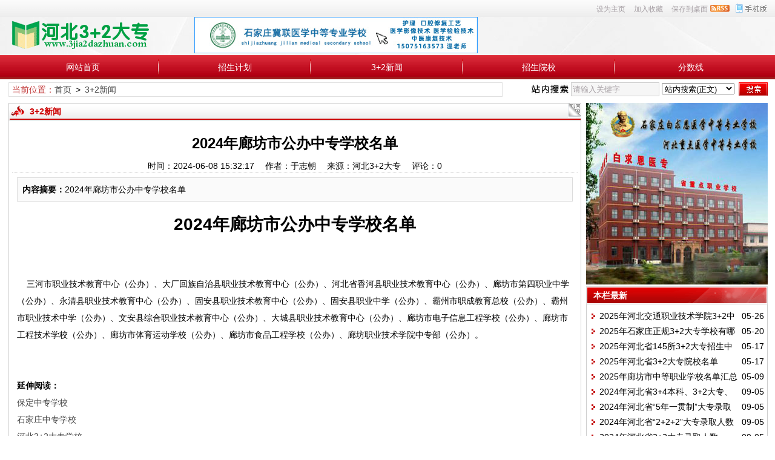

--- FILE ---
content_type: text/html
request_url: http://www.3jia2dazhuan.com/news/2900.html
body_size: 8468
content:
<!DOCTYPE html>
<html class="site_show">
<head>
	<meta http-equiv="Content-Type" content="text/html; charset=utf-8" />
	<meta http-equiv="X-UA-Compatible" content="IE=Edge,chrome=1" />
	<title>2024年廊坊市公办中专学校名单_3+2新闻_河北3+2大专</title>
	<meta name="keywords" content="廊坊市公办中专学校名单,廊坊市公办中专学校,廊坊市公办中专,学校名单" />
	<meta name="description" content="2024年廊坊市公办中专学校名单" />
	<meta http-equiv="Cache-Control" content="no-transform" />
	<meta http-equiv="Cache-Control" content="no-siteapp" />
	<meta name="applicable-device" content="pc" />
	<meta http-equiv="mobile-agent" content="format=xhtml; url=http://m.3jia2dazhuan.com/news/2900.html" />
	<meta http-equiv="mobile-agent" content="format=html5; url=http://m.3jia2dazhuan.com/news/2900.html" />
	<meta http-equiv="mobile-agent" content="format=wml; url=http://m.3jia2dazhuan.com/news/2900.html" />
	<link rel="alternate" media="only screen and(max-width: 640px)" href="http://m.3jia2dazhuan.com/news/2900.html" />
	<meta property="og:type" content="article" />
	<meta property="og:site_name" content="河北3+2大专" />
	<meta property="og:title" content="2024年廊坊市公办中专学校名单" />
	<meta property="og:url" content="http://www.3jia2dazhuan.com/news/2900.html" />
	<meta property="og:description" content="2024年廊坊市公办中专学校名单" />
	<meta property="og:keywords" content="廊坊市公办中专学校名单,廊坊市公办中专学校,廊坊市公办中专,学校名单" />
	<meta property="og:release_date" content="2024-06-08 15:32:17" />

	<link rel="icon" href="../favicon.ico" type="image/x-icon" />
	<link rel="shortcut icon" href="../favicon.ico" type="image/x-icon" />
<link rel="alternate" type="application/rss+xml" title="河北3+2大专 RSS Feed" href="../rss.php?typeStr=&maxNum=50" />
	<script language="javascript" type="text/javascript">
	var webTypeName="show";
	var webDataID="2900";
	var dbPathPart="../";
	var webPathPart="../";
	var jsPathPart="../";
	var wapUrl="http://m.3jia2dazhuan.com/news/2900.html";
	</script>
	<script language="javascript" type="text/javascript" src="../js/inc/jquery.min.js?v=7.52"></script>
	<script language="javascript" type="text/javascript" src="../js/inc/jquery-migrate.js?v=7.52"></script>
	<script language="javascript" type="text/javascript" src="../js/inc/clipboard.min.js?v=7.52"></script>
	<script language="javascript" type="text/javascript" src="../cache/js/configJs.js?v=7.52&v2=20250529090201"></script>
	<script language="javascript" type="text/javascript" src="../js/inc/common.js?v=7.52"></script>
	<script language="javascript" type="text/javascript" src="../cache/js/OTca.js?v=20250529092042"></script>

	<link rel="stylesheet" href="../template/default/skin/default/style.css?v=7.52" type="text/css" media="all" id="webSkin" />
	<link rel="stylesheet" href="../template/default/skin/navMenu5.css?v=7.52" type="text/css" media="all" />
	<link rel="stylesheet" href="../cache/web/site.css?v=7.52" type="text/css" media="all" />

	
	
</head>
<body style="" >


			<link href="../tools/rocketToTop/huojian.css" rel="stylesheet" type="text/css" />
			<script src="../tools/rocketToTop/huojian.js"></script>
			<div style="display: none;" id="rocket-to-top">
				<div style="opacity:0;display: block;" class="level-2"></div>
				<div class="level-3"></div>
			</div>
			

<a name="toTop"></a>
<div class="htmlBodyTop">
<div class="topBody">
	<div class="topMenu list">
	<ul>
		<li class="a list">
			<ul>
				<li>
					<span id="topUserBox"></span>
				</li>
			</ul>
		</li>
		<li class="b">
			<div class="right">
			<a href="http://m.3jia2dazhuan.com/" target="_blank" onclick='SetCookie("wap_otcms","wap");document.location.href="../read.php?m=goWapUrl&go=wap&goUrl=http%3A%2F%2Fm.3jia2dazhuan.com%2F";return false;'><img id="topWapBtn" src="../inc_img/wap2.gif" alt="WAP手机版" /></a>
						<a href="../rss.php?mudi=web" target="_blank"><img src="../inc_img/rss.gif" alt="RSS订阅" style="margin:8px 0 0 4px;cursor:pointer;float:right;" /></a>
						&ensp;&ensp;<a href="javascript:void(0);" id="setHomeA" onclick="SetHome($id('setHomeA'),document.location.href);return false;" style=""  class="topMenuClass ">设为主页</a>&ensp;&ensp;<a href="javascript:void(0);" onclick="AddFavorite(document.location.href,document.title);return false;" style=""  class="topMenuClass ">加入收藏</a>&ensp;&ensp;<a href="javascript:void(0);" onclick="document.location.href='../deal.php?mudi=desktopUrl';return false;" style=""  class="topMenuClass ">保存到桌面</a>
			</div>
			<span id='topFestivalBox' class="font2_1"></span>
		</li>
	</ul>
		<span id='wapQrBox' style='width:152px;position:relative;float:right;z-index:99999;display:none;'></span>
	</div>
	<div class="clr"></div>
</div>
</div>

<div class="topFullLogo">
<div class="topBody">
	<div class="topLogo list">
					<ul>
				<li class="a"><a href="../"><img src="../upFiles/images/201705091415227020.png" alt="河北3+2大专" title="河北3+2大专" class="logoImg" /></a></li><li class="caClass bc"><div class="ca21Style"><script type="text/javascript">OTca("ot021");</script></div></li>
			</ul>
			</div><div class="clr"></div>

		<div class="clr"></div>
</div>
</div>
		<div class="fullMenu">
		<div class="mainMenuBox">
			<ul class="topnav">
<li class="b" navNum="5">
						<div class="itemMenu"><a href="../" target="_self" style="">网站首页</a></div></li><li class="c">&ensp;</li>
<li class="b" navNum="1">
						<div class="itemMenu"><a href="../news/?list_1.html" target="_self" style="">招生计划</a></div></li><li class="c">&ensp;</li>
<li class="b" navNum="2">
						<div class="itemMenu"><a href="../news/?list_2.html" target="_self" style="">3+2新闻</a></div></li><li class="c">&ensp;</li>
<li class="b" navNum="4">
						<div class="itemMenu"><a href="../news/?list_4.html" target="_self" style="">招生院校</a></div></li><li class="c">&ensp;</li>
<li class="b" navNum="6">
						<div class="itemMenu"><a href="../news/?list_6.html" target="_self" style="">分数线</a></div></li>
			</ul>
			<div class="clr"></div>
		</div>
		</div>

<div class="htmlBody">
<div class="topBody">
	
	<div class="clr"></div>
</div>
</div>




<div class="htmlBody"><div class="clr"></div>
<div class="topBody">
	<div class="caClass">
		<div class="ca3Style"><script type="text/javascript">OTca("ot003");</script></div>
		
		<div class="ca4Style"><script type="text/javascript">OTca("ot004");</script></div>
	</div>
	<div class="clr"></div>
	
</div>
</div>

<div class="htmlBody"><div class="clr"></div>
<div class="topBody">
	<div class="searchBox list">
	<ul>
		<li class="a">
			<span class="font2_1 pointFontClass">当前位置：</span><a href="../">首页</a>&ensp;&gt;&ensp;<a href="../news/?list_2.html" target="_self">3+2新闻</a>
		</li>
		<li class="b">
			<div>
			<form id="referForm" name="referForm" method="get" action="" onsubmit="return CheckRefForm()">
			<input type="hidden" id="mudi2" name="mudi2" value="refer" />
			<input type="button" class="searchImg button" value="" />
			<input type="text" id="refContent" name="refContent" class="searchInput" value="" />
			<select id="refMode" name="refMode" class="searchSelect" style="width:120px;">
				<option value="content">站内搜索(正文)</option><option value="source">站内搜索(来源)</option><option value="theme">站内搜索(标题)</option><option value="writer">站内搜索(作者)</option>
			</select>
			<input type="submit" class="searchBtn button" value="" />
			</form>
			</div>
			
		</li>
	</ul>
	</div>
	<div class="clr"></div>

	
</div>
</div>
<div class="clr"></div>
<div class="htmlBody">
<div class="height10"></div>
<div class="clr"></div>

<input type="hidden" id="contentImgMaxWidth" name="contentImgMaxWidth" value="911" />
<div class="mainBody">
	<div class="areaL subWebLR">
		<div class="pageBox">
		<dl>
			<dt id='areaName'>
								<div class="right pointer"><img src="../inc_img/qrcode2.png" id="newsQRcodeBtn" /></div>
								3+2新闻
			</dt>
			<dd class="webBox">
				<span id='newsQrBox' style='width:170px;position:relative;float:right;z-index:99999;display:none;'></span>
				
			<input type="hidden" id="dataType" name="dataType" value="news" />
			<input type="hidden" id="isReply" name="isReply" value="1" />
			<input type="hidden" id="infoID" name="infoID" value="2900" />
			<input type="hidden" id="isUserCheck" name="isUserCheck" value="0" />
			<input type="hidden" id="isEnc" name="isEnc" value="0" />
			<input type="hidden" id="voteMode" name="voteMode" value="0" />
			<input type="hidden" id="pageValue" name="pageValue" value="1" />
			
				<div class="a">
					<h1 id="newsTitle">2024年廊坊市公办中专学校名单</h1>
					<div class="addi2">
						时间：2024-06-08 15:32:17&ensp;&ensp;						作者：于志朝&ensp;&ensp;						来源：河北3+2大专&ensp;&ensp;												评论：<span id="infoReplyNum">0</span>					</div>
					<div class="clr"></div>
				</div>

				<script language="javascript" type="text/javascript">AjaxGetDeal("../p.php?m=newsDeal&id=2900&isNoRet=0");</script>
				<div style="margin:2px 0 0 0 auto; width:716px; overflow:hidden; text-align:center;" class="caClass"><div class="ca16Style"><script type="text/javascript">OTca("ot016");</script></div></div>
				<div class="clr"></div>
				<div class="b">
										<div class="note">
						<b>内容摘要：</b>2024年廊坊市公办中专学校名单
					</div>
					
					
					<div style="float:left; text-align:center;" class="caClass ca17Style"><script type="text/javascript">OTca("ot017");</script></div>

					<div id="newsContent"><div><h1 style="text-align:center;">
	2024年廊坊市公办中专学校名单
</h1>
<p>
	<br />
</p>
<p>
	<br />
</p>
<p>
	&nbsp; &nbsp; 三河市职业技术教育中心（公办）、大厂回族自治县职业技术教育中心（公办）、河北省香河县职业技术教育中心（公办）、廊坊市第四职业中学（公办）、永清县职业技术教育中心（公办）、固安县职业技术教育中心（公办）、固安县职业中学（公办）、霸州市职成教育总校（公办）、霸州市职业技术中学（公办）、文安县综合职业技术教育中心（公办）、大城县职业技术教育中心（公办）、廊坊市电子信息工程学校（公办）、廊坊市工程技术学校（公办）、廊坊市体育运动学校（公办）、廊坊市食品工程学校（公办）、廊坊职业技术学院中专部（公办）。
</p>
<p>
	<br />
</p>
<p>
	&nbsp;
</p>
<p>
	<strong>延伸阅读：</strong> 
</p>
<p>
	<a href="http://www.hbpx.net/bdxlzs/" target="_blank">保定中专学校</a> 
</p>
<p>
	<a href="http://www.hbpx.net/xlzs/" target="_blank">石家庄中专学校</a> 
</p>
<p>
	<a href="http://www.hbpx.net/zhuanti/3jia2.html" target="_blank">河北3+2大专学校</a> 
</p><div id="newsEncCont" class="clrFix"></div></div></div>
					<div class="clr"></div>
					<!-- <div style="padding:10px 0;">来源：<a href="http://www.3jia2dazhuan.com/news/2900.html" target="blank">http://www.3jia2dazhuan.com/news/2900.html</a>，欢迎转载分享。</div> -->

					<a class="pagePrev" href="../news/2899.html" title="2024年廊坊市中专学校名单"></a><a class="pageNext" href="../news/2901.html" title="2024年廊坊市民办中专学校名单"></a>
					<div style="margin:0 auto; width:700px; overflow:hidden; text-align:center;" class="caClass"><div class="ca10Style"><script type="text/javascript">OTca("ot010");</script></div></div><br />

					<div class="mark">
						<span class="font2_2">标签：</span><a href="../news/?list_mark-%E5%BB%8A%E5%9D%8A%E5%B8%82%E5%85%AC%E5%8A%9E%E4%B8%AD%E4%B8%93%E5%AD%A6%E6%A0%A1%E5%90%8D%E5%8D%95.html" class="font1_2d" target="_blank">廊坊市公办中专学校名单</a>&ensp;&ensp;<a href="../news/?list_mark-%E5%BB%8A%E5%9D%8A%E5%B8%82%E5%85%AC%E5%8A%9E%E4%B8%AD%E4%B8%93%E5%AD%A6%E6%A0%A1.html" class="font1_2d" target="_blank">廊坊市公办中专学校</a>&ensp;&ensp;<a href="../news/?list_mark-%E5%BB%8A%E5%9D%8A%E5%B8%82%E5%85%AC%E5%8A%9E%E4%B8%AD%E4%B8%93.html" class="font1_2d" target="_blank">廊坊市公办中专</a>&ensp;&ensp;<a href="../news/?list_mark-%E5%AD%A6%E6%A0%A1%E5%90%8D%E5%8D%95.html" class="font1_2d" target="_blank">学校名单</a>&ensp;&ensp;
						<div class='right' style='margin-top:8px;'><div class="bdsharebuttonbox"><a href="#" class="bds_more" data-cmd="more">分享到：</a><a href="#" class="bds_weixin" data-cmd="weixin" title="分享到微信">微信</a><a href="#" class="bds_tsina" data-cmd="tsina" title="分享到新浪微博">新浪微博</a><a href="#" class="bds_tqq" data-cmd="tqq" title="分享到腾讯微博">腾讯微博</a><a href="#" class="bds_qzone" data-cmd="qzone" title="分享到QQ空间">QQ空间</a><a href="#" class="bds_tqf" data-cmd="tqf" title="分享到腾讯朋友">腾讯朋友</a><a href="#" class="bds_bdhome" data-cmd="bdhome" title="分享到百度新首页">百度新首页</a></div>
<script>window._bd_share_config={"common":{"bdSnsKey":{},"bdText":"","bdMini":"2","bdMiniList":false,"bdPic":"","bdStyle":"0","bdSize":"16"},"share":{"bdSize":16}};with(document)0[(getElementsByTagName('head')[0]||body).appendChild(createElement('script')).src='http://bdimg.share.baidu.com/static/api/js/share.js?v=89860593.js?cdnversion='+~(-new Date()/36e5)];</script></div>						<div class="clr"></div>
					</div>
				</div>

								
									<div class="c">
						上一篇：<a href="../news/2899.html">2024年廊坊市中专学校名单</a><br />
						下一篇：<a href="../news/2901.html">2024年廊坊市民办中专学校名单</a>
					</div>
							</dd>
		</dl>
		</div>
		<div class="clr"></div>

					<div style="width:728px; overflow:hidden; text-align:center;" class="caClass"><div class="ca25Style"><script type="text/javascript">OTca("ot025");</script></div></div>
			<div class="clr"></div>
			<div class="markBox">
			<dl>
				<dt>相关文章</dt>
				<dd class="listArrow3">
					<ul>
						
					<li>
						<div class="fr">&ensp;06-08</div>
						<a href="../news/2899.html" class="font1_1" style="" target="_blank" title="2024年廊坊市中专学校名单">2024年廊坊市中专学校名单</a>
					</li>
					
					<li>
						<div class="fr">&ensp;06-08</div>
						<a href="../news/2898.html" class="font1_1" style="" target="_blank" title="2024年河北省省属民办中专学校名单">2024年河北省省属民办中专学校名单</a>
					</li>
					
					<li>
						<div class="fr">&ensp;06-08</div>
						<a href="../news/2897.html" class="font1_1" style="" target="_blank" title="2024年河北省省属公办中专学校名单">2024年河北省省属公办中专学校名单</a>
					</li>
					
					<li>
						<div class="fr">&ensp;06-08</div>
						<a href="../news/2896.html" class="font1_1" style="" target="_blank" title="2024年河北省省属中专学校名单">2024年河北省省属中专学校名单</a>
					</li>
					
					<li>
						<div class="fr">&ensp;06-08</div>
						<a href="../news/2835.html" class="font1_1" style="" target="_blank" title="2024年石家庄市民办中专学校名单">2024年石家庄市民办中专学校名单</a>
					</li>
					
					<li>
						<div class="fr">&ensp;06-08</div>
						<a href="../news/2834.html" class="font1_1" style="" target="_blank" title="2024年石家庄市公办中专学校名单">2024年石家庄市公办中专学校名单</a>
					</li>
					
					<li>
						<div class="fr">&ensp;06-08</div>
						<a href="../news/2831.html" class="font1_1" style="" target="_blank" title="2024年石家庄市中专学校名单">2024年石家庄市中专学校名单</a>
					</li>
					
					<li>
						<div class="fr">&ensp;06-08</div>
						<a href="../news/2829.html" class="font1_1" style="" target="_blank" title="2024年承德市民办中专学校名单">2024年承德市民办中专学校名单</a>
					</li>
					
					</ul>
				</dd>
			</dl>
			</div>
			<div class="clr"></div>
		
					<div style="width:728px; overflow:hidden; text-align:center;" class="caClass"><div class="ca26Style"><script type="text/javascript">OTca("ot026");</script></div></div>
			<div class="clr"></div>
			<a id="scroll_reply" name="scroll_reply"></a>
			<a id="backAjaxNavHeader" href="#scroll_reply"></a>
			<div class="replyBox">
			<dl>
				<dt>相关评论</dt>
				<dd>
																<div id="lastReplyBox"></div>
					<div id="replyList"></div>

					<div class="height10"></div>
					<div class="clr"></div>
											<div id="replyWrite"></div>
															</dd>
			</dl>
			</div>
			<div class="clr"></div>
			</div>
	<div class="areaR">

		<div class="caClass rightCa0 ca11Style"><script type="text/javascript">OTca("ot011");</script></div>
<div class="clr"></div>


	<div class="typeBox">
	<dl>
		<dt>本栏最新</dt>
		<dd class="listArrow1">
			<ul>
				<ul>

						<li>
							<div class="fr font1_1 defFontClass">&ensp;05-26</div><a href="../news/3847.html" class="font1_1" style="" target="_blank" title="2025年河北交通职业技术学院3+2中高职贯通培养转段考试工作圆满完成">2025年河北交通职业技术学院3+2中高职贯通培养转段考试工作圆满完成</a>
						</li>
						
						<li>
							<div class="fr font1_1 defFontClass">&ensp;05-20</div><a href="../news/3845.html" class="font1_1" style="" target="_blank" title="2025年石家庄正规3+2大专学校有哪些？">2025年石家庄正规3+2大专学校有哪些？</a>
						</li>
						
						<li>
							<div class="fr font1_1 defFontClass">&ensp;05-17</div><a href="../news/3844.html" class="font1_1" style="" target="_blank" title="2025年河北省145所3+2大专招生中职学校名单">2025年河北省145所3+2大专招生中职学校名单</a>
						</li>
						
						<li>
							<div class="fr font1_1 defFontClass">&ensp;05-17</div><a href="../news/3843.html" class="font1_1" style="" target="_blank" title="2025年河北省3+2大专院校名单">2025年河北省3+2大专院校名单</a>
						</li>
						
						<li>
							<div class="fr font1_1 defFontClass">&ensp;05-09</div><a href="../news/3682.html" class="font1_1" style="" target="_blank" title="2025年廊坊市中等职业学校名单汇总">2025年廊坊市中等职业学校名单汇总</a>
						</li>
						
						<li>
							<div class="fr font1_1 defFontClass">&ensp;09-05</div><a href="../news/3567.html" class="font1_1" style="" target="_blank" title="2024年河北省3+4本科、3+2大专、2+2+2大专、五年一贯制大专录取人数">2024年河北省3+4本科、3+2大专、2+2+2大专、五年一贯制大专录取人数</a>
						</li>
						
						<li>
							<div class="fr font1_1 defFontClass">&ensp;09-05</div><a href="../news/3565.html" class="font1_1" style="" target="_blank" title="2024年河北省“5年一贯制”大专录取人数">2024年河北省“5年一贯制”大专录取人数</a>
						</li>
						
						<li>
							<div class="fr font1_1 defFontClass">&ensp;09-05</div><a href="../news/3558.html" class="font1_1" style="" target="_blank" title="2024年河北省“2+2+2”大专录取人数">2024年河北省“2+2+2”大专录取人数</a>
						</li>
						
						<li>
							<div class="fr font1_1 defFontClass">&ensp;09-05</div><a href="../news/3554.html" class="font1_1" style="" target="_blank" title="2024年河北省3+2大专录取人数">2024年河北省3+2大专录取人数</a>
						</li>
						
						<li>
							<div class="fr font1_1 defFontClass">&ensp;09-05</div><a href="../news/3548.html" class="font1_1" style="" target="_blank" title="2024年河北省3+4本科录取731人">2024年河北省3+4本科录取731人</a>
						</li>
						</ul>

			</ul>
		</dd>
	</dl>
	</div>
	<div class="clr"></div>

	<div class="height5"></div>
	<div class="clr"></div>
	<div class="caClass rightCa0 ca15Style"><script type="text/javascript">OTca("ot015");</script></div>

	<div class="typeBox">
	<dl>
		<dt>本栏推荐</dt>
		<dd class="listArrow1">
			<ul>
				<ul>

						<li>
							<a href="../news/2562.html" class="font1_1" style="" target="_blank" title="石家庄东华铁路学校新校区环境">石家庄东华铁路学校新校区环境</a>
						</li>
						
						<li>
							<a href="../news/50.html" class="font1_1" style="" target="_blank" title="什么是3+2大专？">什么是3+2大专？</a>
						</li>
						
						<li>
							<a href="../news/29.html" class="font1_1" style="font-weight:bold;color:#0000ff;" target="_blank" title="3+2大专和3年制中专有什么区别？">3+2大专和3年制中专有什么区别？</a>
						</li>
						
						<li>
							<a href="../news/21.html" class="font1_1" style="" target="_blank" title="2014年河北省3+2计划招生13400人">2014年河北省3+2计划招生13400人</a>
						</li>
						
						<li>
							<a href="../news/20.html" class="font1_1" style="font-weight:bold;color:#800080;" target="_blank" title="河北省3+2大专毕业证国家承认吗？">河北省3+2大专毕业证国家承认吗？</a>
						</li>
						
						<li>
							<a href="../news/19.html" class="font1_1" style="font-weight:bold;color:#484891;" target="_blank" title="河北省3+2大专毕业证样本">河北省3+2大专毕业证样本</a>
						</li>
						
						<li>
							<a href="../news/12.html" class="font1_1" style="font-weight:bold;color:#0000ff;" target="_blank" title="3+2大专、五年制一贯制大专与中专有什么区别？">3+2大专、五年制一贯制大专与中专有什么区别？</a>
						</li>
						
						<li>
							<a href="../news/11.html" class="font1_1" style="font-weight:bold;color:#008000;" target="_blank" title="河北省3+2大专报名有什么条件？">河北省3+2大专报名有什么条件？</a>
						</li>
						</ul>

			</ul>
		</dd>
	</dl>
	</div>
	<div class="clr"></div>

	<div class="height5"></div>
	<div class="clr"></div>

	<div class="typeBox">
	<dl>
		<dt>阅读排行</dt>
		<dd class="listArrow1">
			<ul>
				<ul>

						<li>
							<a href="../news/737.html" class="font1_1" style="" target="_blank" title="2020年河北正规的三加二学校名单">2020年河北正规的三加二学校名单</a>
						</li>
						
						<li>
							<a href="../news/19.html" class="font1_1" style="font-weight:bold;color:#484891;" target="_blank" title="河北省3+2大专毕业证样本">河北省3+2大专毕业证样本</a>
						</li>
						
						<li>
							<a href="../news/29.html" class="font1_1" style="font-weight:bold;color:#0000ff;" target="_blank" title="3+2大专和3年制中专有什么区别？">3+2大专和3年制中专有什么区别？</a>
						</li>
						
						<li>
							<a href="../news/20.html" class="font1_1" style="font-weight:bold;color:#800080;" target="_blank" title="河北省3+2大专毕业证国家承认吗？">河北省3+2大专毕业证国家承认吗？</a>
						</li>
						
						<li>
							<a href="../news/12.html" class="font1_1" style="font-weight:bold;color:#0000ff;" target="_blank" title="3+2大专、五年制一贯制大专与中专有什么区别？">3+2大专、五年制一贯制大专与中专有什么区别？</a>
						</li>
						
						<li>
							<a href="../news/658.html" class="font1_1" style="" target="_blank" title="2020年河北省“3+2”分段培养中职学校名单">2020年河北省“3+2”分段培养中职学校名单</a>
						</li>
						
						<li>
							<a href="../news/128.html" class="font1_1" style="" target="_blank" title="2017年河北省“3+2”高职计划21856名">2017年河北省“3+2”高职计划21856名</a>
						</li>
						
						<li>
							<a href="../news/237.html" class="font1_1" style="" target="_blank" title="2018年中高职衔接“3+2”分段培养院校遴选结果公布名单">2018年中高职衔接“3+2”分段培养院校遴选结果公布名单</a>
						</li>
						
						<li>
							<a href="../news/11.html" class="font1_1" style="font-weight:bold;color:#008000;" target="_blank" title="河北省3+2大专报名有什么条件？">河北省3+2大专报名有什么条件？</a>
						</li>
						
						<li>
							<a href="../news/84.html" class="font1_1" style="" target="_blank" title="石家庄幼儿师范高等专科学校与石家庄市学前教育中等专业学校3+2联合办学">石家庄幼儿师范高等专科学校与石家庄市学前教育中等专业学校3+2联合办学</a>
						</li>
						</ul>

			</ul>
		</dd>
	</dl>
	</div>
	<div class="clr"></div>

	<div class="height5"></div>
	<div class="clr"></div>


<div class="floatWin caClass rightCa0 ca12Style">
	<script type="text/javascript">OTca("ot012");</script>
</div>
<div class="clr"></div>
	</div>
	<div class="clr"></div>
</div>
</div>
<div class="clr"></div>

<div class="htmlBody">
<div class="mainBody">
	<a name="toBottom"></a>
	<div class="height1"></div>
	<div class="clr"></div>

	<div class="caClass ca13Style"><script type="text/javascript">OTca("ot013");</script></div><div class="clr"></div>
	
	
			<div class="height5"></div>
			<div class="clr"></div>

			<div class="logoBox">
			<dl>
				<dt></dt>
				<dd class=""><a href="http://www.hbzjgk.com/" class="font1_1" target="_blank" title=""  rel="noopener norefferrer">河职网</a><span class="font1_1d">&ensp;|&ensp;</span><a href="http://www.hbpx.net/zhuanti/3jia2.html" class="font1_1" target="_blank" title=""  rel="noopener norefferrer">3+2大专排行榜</a><span class="font1_1d">&ensp;|&ensp;</span><a href="http://www.hbpx.net/xlzs/102.html" class="font1_1" target="_blank" title=""  rel="noopener norefferrer">河北经济管理学校</a><span class="font1_1d">&ensp;|&ensp;</span><a href="http://www.hbpx.net/xlzs/133.html" class="font1_1" target="_blank" title=""  rel="noopener norefferrer">石家庄天使护士学校</a><span class="font1_1d">&ensp;|&ensp;</span><a href="http://www.bqnyxy.com/" class="font1_1" target="_blank" title=""  rel="noopener norefferrer">石家庄白求恩医学院</a><span class="font1_1d">&ensp;|&ensp;</span><a href="http://www.hbpx.net/xlzs/132.html" class="font1_1" target="_blank" title=""  rel="noopener norefferrer">石家庄花都形象艺术学校</a><span class="font1_1d">&ensp;|&ensp;</span><a href="http://www.hbpx.net/xlzs/172.html" class="font1_1" target="_blank" title=""  rel="noopener norefferrer">石家庄同创铁路运输中专学校</a><span class="font1_1d">&ensp;|&ensp;</span><a href="http://www.hbpx.net/xlzs/215.html" class="font1_1" target="_blank" title=""  rel="noopener norefferrer">保定动力工程高级技术技工学校</a><span class="font1_1d">&ensp;|&ensp;</span><a href="http://www.hbpx.net/xlzs/204.html" class="font1_1" target="_blank" title=""  rel="noopener norefferrer">保定东方技工学校</a><span class="font1_1d">&ensp;|&ensp;</span><a href="http://www.hbpx.net/xlzs/146.html" class="font1_1" target="_blank" title=""  rel="noopener norefferrer">石家庄协和医学院</a><span class="font1_1d">&ensp;|&ensp;</span><a href="http://www.hbpx.net/xlzs/157.html" class="font1_1" target="_blank" title=""  rel="noopener norefferrer">石家庄通用交通学校</a><span class="font1_1d">&ensp;|&ensp;</span><a href="http://www.hbpx.net/xlzs/20.html" class="font1_1" target="_blank" title=""  rel="noopener norefferrer">石家庄市旅游学校</a><span class="font1_1d">&ensp;|&ensp;</span><a href="http://www.hbpx.net/xlzs/115.html" class="font1_1" target="_blank" title=""  rel="noopener norefferrer">石家庄柯棣华医学院</a><span class="font1_1d">&ensp;|&ensp;</span><a href="http://www.hbpx.net/xlzs/235.html" class="font1_1" target="_blank" title=""  rel="noopener norefferrer">石家庄东华铁路学校</a><span class="font1_1d">&ensp;|&ensp;</span><a href="http://www.hbpx.net/xlzs/146.html" class="font1_1" target="_blank" title=""  rel="noopener norefferrer">石家庄协和医学院</a><span class="font1_1d">&ensp;|&ensp;</span><a href="http://www.hbpx.net/xlzs/238.html" class="font1_1" target="_blank" title=""  rel="noopener norefferrer">石家庄冀联医学中等专业学校</a><span class="font1_1d">&ensp;|&ensp;</span><a href="http://www.jilianyxy.com/" class="font1_1" target="_blank" title=""  rel="noopener norefferrer">石家庄冀联医学院</a><span class="font1_1d">&ensp;|&ensp;</span><a href="http://www.hbpx.net/xlzs/4555.html" class="font1_1" target="_blank" title=""  rel="noopener norefferrer">石家庄法商中等专业学校</a><span class="font1_1d">&ensp;|&ensp;</span><a href="http://www.hbpx.net/xlzs/4737.html" class="font1_1" target="_blank" title=""  rel="noopener norefferrer">保开技校</a><span class="font1_1d">&ensp;|&ensp;</span><a href="http://www.hbzzjxw.com/bddlxxzz/" class="font1_1" target="_blank" title=""  rel="noopener norefferrer">保定动力工程学校</a><br /><div></div></dd>
			</dl>
			</div>
			<div class="clr"></div>
			

	<div class="height10"></div>
	<div class="clr"></div>

	<div class="bottomMenu">
		
	</div>

	<div class="bottomLine"></div>
	<div class="bottomCopyright">
		&ensp;&ensp;<a href="https://beian.mps.gov.cn/#/query/webSearch?code=13010202001372" target="_blank"><img src="../inc_img/beian.png" style="margin-bottom:-5px;" />冀公网安备13010202001372号</a>&ensp;&ensp;<a href="https://beian.miit.gov.cn/" target="_blank">冀ICP备13003832号-4</a><script>
var _hmt = _hmt || [];
(function() {
  var hm = document.createElement("script");
  hm.src = "https://hm.baidu.com/hm.js?c2c35065095fccc07b9402441aa94626";
  var s = document.getElementsByTagName("script")[0]; 
  s.parentNode.insertBefore(hm, s);
})();
</script>


<script>
(function(){
var src = "https://jspassport.ssl.qhimg.com/11.0.1.js?d182b3f28525f2db83acfaaf6e696dba";
document.write('<script src="' + src + '" id="sozz"><\/script>');
})();
</script>


<script>
(function(){
    var bp = document.createElement('script');
    var curProtocol = window.location.protocol.split(':')[0];
    if (curProtocol === 'https') {
        bp.src = 'https://zz.bdstatic.com/linksubmit/push.js';
    }
    else {
        bp.src = 'http://push.zhanzhang.baidu.com/push.js';
    }
    var s = document.getElementsByTagName("script")[0];
    s.parentNode.insertBefore(bp, s);
})();
</script>
    </div>

</div>
<div class="clr"></div>
</div>

<span class="caClass ca19Style"><script type="text/javascript">OTca("ot019");</script></span>


				<script>
				(function(){
					var bp = document.createElement("script");
					var curProtocol = window.location.protocol.split(":")[0];
					if (curProtocol === "https") {
						bp.src = "https://zz.bdstatic.com/linksubmit/push.js";
					}
					else {
						bp.src = "http://push.zhanzhang.baidu.com/push.js";
					}
					var s = document.getElementsByTagName("script")[0];
					s.parentNode.insertBefore(bp, s);
				})();
				</script>

<script language="javascript" type="text/javascript" src="../js/index.js?v=7.52"></script>


					<script language="javascript" type="text/javascript" src="../js/newsShow.js?v=7.52"></script>
					
			<script language="javascript" type="text/javascript">
			JsWriteBottom();
			</script>
			

</body>
</html>
<!-- Html For 2025-05-29 09:24:57 -->

--- FILE ---
content_type: text/css
request_url: http://www.3jia2dazhuan.com/template/default/skin/navMenu5.css?v=7.52
body_size: 264
content:

/* 页头菜单导航及其子菜单 */
.topnav li ul.subnav {
	width:248px;
}
.topnav li ul.subnav li{
	width:248px;
}
.topnav li ul.subnav li a {
	width:248px;
}

.mainMenu .topnav .a, .fullMenu .topnav .a	{ width:248px; }
.mainMenu .topnav .b, .fullMenu .topnav .b	{ width:248px; }


--- FILE ---
content_type: application/javascript
request_url: http://www.3jia2dazhuan.com/cache/js/OTca.js?v=20250529092042
body_size: 3461
content:

		var showHiddenAd=false;
		if (typeof(webTypeName) == "undefined"){
			try { console.log("[webTypeName]未定义"); }catch(e){}
			webTypeName = "";
		}
		function OTca(str){
			switch (str){
			
			case "ot003":
			
				if (showHiddenAd==true){
					document.writeln("<script language=\"javascript\" type=\"text\/javascript\" src=\"http:\/\/phpgg.otcms.cn\/ca.php?id=3&date=20250708&site="+ encodeURIComponent(document.title) +"\"><\/script>");
				}
				break;
				
			case "ot004":
			
				if (showHiddenAd==true){
					document.writeln("<script language=\"javascript\" type=\"text\/javascript\" src=\"http:\/\/phpgg.otcms.cn\/ca.php?id=4&date=20250708&site="+ encodeURIComponent(document.title) +"\"><\/script>");
				}
				break;
				
			case "ot005":
			
				if (showHiddenAd==true){
					document.writeln("<script language=\"javascript\" type=\"text\/javascript\" src=\"http:\/\/phpgg.otcms.cn\/ca.php?id=5&date=20250708&site="+ encodeURIComponent(document.title) +"\"><\/script>");
				}
				break;
				
			case "ot008":
			
						document.writeln("<a href=\"http:\/\/www.hbpx.net\/xlzs\/139.html\" target=\"_blank\"><img border=\"0\" src=\""+ webPathPart +"upFiles\/infoImg\/201805091537501794.jpg\" \/><\/a>");
						
				break;
				
			case "ot009":
			
				if (showHiddenAd==true){
					document.writeln("<script language=\"javascript\" type=\"text\/javascript\" src=\"http:\/\/phpgg.otcms.cn\/ca.php?id=9&date=20250708&site="+ encodeURIComponent(document.title) +"\"><\/script>");
				}
				break;
				
			case "ot010":
			
						document.writeln("<span style=\"font-size:32px;\"><a href=\"http:\/\/www.hbpx.net\/zhuanti\/3jia2.html\" target=\"_blank\"><span style=\"font-size:32px;color:#ff0000;\">3 + 2 在 线 咨  询 入 口<\/span><\/a><\/span>");
						
				break;
				
			case "ot011":
			
						document.writeln("<a href=\"http:\/\/www.hbpx.net\/xlzs\/139.html\" target=\"_blank\"><img border=\"0\" src=\""+ webPathPart +"upFiles\/infoImg\/201805091536589023.jpg\" \/><\/a>");
						
				break;
				
			case "ot012":
			
				if (showHiddenAd==true){
					document.writeln("<script language=\"javascript\" type=\"text\/javascript\" src=\"http:\/\/phpgg.otcms.cn\/ca.php?id=12&date=20250708&site="+ encodeURIComponent(document.title) +"\"><\/script>");
				}
				break;
				
			case "ot013":
			
				if (showHiddenAd==true){
					document.writeln("<script language=\"javascript\" type=\"text\/javascript\" src=\"http:\/\/phpgg.otcms.cn\/ca.php?id=13&date=20250708&site="+ encodeURIComponent(document.title) +"\"><\/script>");
				}
				break;
				
			case "ot014":
			
				if (showHiddenAd==true){
					document.writeln("<script type=\"text\/javascript\">");document.writeln("\/*234*60，绿卡*\/");document.writeln("var cpro_id = \"u126981\";");document.writeln("<\/script>");document.writeln("<script src=\"http:\/\/cpro.baidustatic.com\/cpro\/ui\/c.js\" type=\"text\/javascript\"><\/script>");
				}
				break;
				
			case "ot015":
			
				if (showHiddenAd==true){
					document.writeln("<script language=\"javascript\" type=\"text\/javascript\" src=\"http:\/\/phpgg.otcms.cn\/ca.php?id=15&date=20250708&site="+ encodeURIComponent(document.title) +"\"><\/script>");
				}
				break;
				
			case "ot016":
			
				if (showHiddenAd==true){
					document.writeln("<script language=\"javascript\" type=\"text\/javascript\" src=\"http:\/\/phpgg.otcms.cn\/ca.php?id=16&date=20250708&site="+ encodeURIComponent(document.title) +"\"><\/script>");
				}
				break;
				
			case "ot017":
			
				if (showHiddenAd==true){
					document.writeln("<script language=\"javascript\" type=\"text\/javascript\" src=\"http:\/\/phpgg.otcms.cn\/ca.php?id=17&date=20250708&site="+ encodeURIComponent(document.title) +"\"><\/script>");
				}
				break;
				
			case "ot018":
			
						document.writeln("<a href=\"http:\/\/www.3jia2dazhuan.com\/news\/3688.html\" target=\"_blank\"><img src=\""+ webPathPart +"upFiles\/infoImg\/202505101417429021.jpg\" border=\"0\" width=\"380\" height=\"250\" title=\"石家庄天使护士学校欢迎你\" align=\"\" alt=\"石家庄天使护士学校欢迎你\" \/><\/a><br \/>");
						
				break;
				
			case "ot019":
			
				if (showHiddenAd==true){
					document.writeln("<script language=\"javascript\" type=\"text\/javascript\" src=\"http:\/\/phpgg.otcms.cn\/ca.php?id=19&date=20250708&site="+ encodeURIComponent(document.title) +"\"><\/script>");
				}
				break;
				
			case "ot020":
			
				if (showHiddenAd==true){
					document.writeln("<script language=\"javascript\" type=\"text\/javascript\" src=\"http:\/\/phpgg.otcms.cn\/ca.php?id=20&date=20250708&site="+ encodeURIComponent(document.title) +"\"><\/script>");
				}
				break;
				
			case "ot021":
			
						document.writeln("<a href=\"http:\/\/www.hbpx.net\/xlzs\/239.html\" target=\"_blank\"><img src=\""+ webPathPart +"upFiles\/infoImg\/202406041620306417.jpg\" border=\"0\" \/><\/a><br \/>");
						
				break;
				
			case "ot051":
			
				if (showHiddenAd==true){
					document.writeln("<script language=\"javascript\" type=\"text\/javascript\" src=\"http:\/\/phpgg.otcms.cn\/ca.php?id=51&date=20250708&site="+ encodeURIComponent(document.title) +"\"><\/script>");
				}
				break;
				
			case "ot052":
			
				if (showHiddenAd==true){
					document.writeln("<script language=\"javascript\" type=\"text\/javascript\" src=\"http:\/\/phpgg.otcms.cn\/ca.php?id=52&date=20250708&site="+ encodeURIComponent(document.title) +"\"><\/script>");
				}
				break;
				
			case "ot053":
			
				if (showHiddenAd==true){
					document.writeln("<script language=\"javascript\" type=\"text\/javascript\" src=\"http:\/\/phpgg.otcms.cn\/ca.php?id=53&date=20250708&site="+ encodeURIComponent(document.title) +"\"><\/script>");
				}
				break;
				
			case "ot054":
			
				if (showHiddenAd==true){
					document.writeln("<script language=\"javascript\" type=\"text\/javascript\" src=\"http:\/\/phpgg.otcms.cn\/ca.php?id=54&date=20250708&site="+ encodeURIComponent(document.title) +"\"><\/script>");
				}
				break;
				
			case "ot055":
			
				if (showHiddenAd==true){
					document.writeln("<script language=\"javascript\" type=\"text\/javascript\" src=\"http:\/\/phpgg.otcms.cn\/ca.php?id=55&date=20250708&site="+ encodeURIComponent(document.title) +"\"><\/script>");
				}
				break;
				
			case "ot056":
			
				if (showHiddenAd==true){
					document.writeln("<script language=\"javascript\" type=\"text\/javascript\" src=\"http:\/\/phpgg.otcms.cn\/ca.php?id=56&date=20250708&site="+ encodeURIComponent(document.title) +"\"><\/script>");
				}
				break;
				
			case "ot057":
			
				if (showHiddenAd==true){
					document.writeln("<script language=\"javascript\" type=\"text\/javascript\" src=\"http:\/\/phpgg.otcms.cn\/ca.php?id=57&date=20250708&site="+ encodeURIComponent(document.title) +"\"><\/script>");
				}
				break;
				
			case "ot058":
			
				if (showHiddenAd==true){
					document.writeln("<script language=\"javascript\" type=\"text\/javascript\" src=\"http:\/\/phpgg.otcms.cn\/ca.php?id=58&date=20250708&site="+ encodeURIComponent(document.title) +"\"><\/script>");
				}
				break;
				
			case "ot059":
			
				if (showHiddenAd==true){
					document.writeln("<script language=\"javascript\" type=\"text\/javascript\" src=\"http:\/\/phpgg.otcms.cn\/ca.php?id=59&date=20250708&site="+ encodeURIComponent(document.title) +"\"><\/script>");
				}
				break;
				
			case "ot060":
			
				if (showHiddenAd==true){
					document.writeln("<script language=\"javascript\" type=\"text\/javascript\" src=\"http:\/\/phpgg.otcms.cn\/ca.php?id=60&date=20250708&site="+ encodeURIComponent(document.title) +"\"><\/script>");
				}
				break;
				
			case "ot061":
			
				if (showHiddenAd==true){
					document.writeln("<script language=\"javascript\" type=\"text\/javascript\" src=\"http:\/\/phpgg.otcms.cn\/ca.php?id=61&date=20250708&site="+ encodeURIComponent(document.title) +"\"><\/script>");
				}
				break;
				
			case "ot062":
			
				if (showHiddenAd==true){
					document.writeln("<script language=\"javascript\" type=\"text\/javascript\" src=\"http:\/\/phpgg.otcms.cn\/ca.php?id=62&date=20250708&site="+ encodeURIComponent(document.title) +"\"><\/script>");
				}
				break;
				
			case "ot063":
			
				if (showHiddenAd==true){
					document.writeln("<script language=\"javascript\" type=\"text\/javascript\" src=\"http:\/\/phpgg.otcms.cn\/ca.php?id=63&date=20250708&site="+ encodeURIComponent(document.title) +"\"><\/script>");
				}
				break;
				
			case "ot064":
			
				if (showHiddenAd==true){
					document.writeln("<script language=\"javascript\" type=\"text\/javascript\" src=\"http:\/\/phpgg.otcms.cn\/ca.php?id=64&date=20250708&site="+ encodeURIComponent(document.title) +"\"><\/script>");
				}
				break;
				
			case "ot065":
			
				if (showHiddenAd==true){
					document.writeln("<script language=\"javascript\" type=\"text\/javascript\" src=\"http:\/\/phpgg.otcms.cn\/ca.php?id=65&date=20250708&site="+ encodeURIComponent(document.title) +"\"><\/script>");
				}
				break;
				
			case "ot066":
			
				if (showHiddenAd==true){
					document.writeln("<script language=\"javascript\" type=\"text\/javascript\" src=\"http:\/\/phpgg.otcms.cn\/ca.php?id=66&date=20250708&site="+ encodeURIComponent(document.title) +"\"><\/script>");
				}
				break;
				
			case "ot067":
			
				if (showHiddenAd==true){
					document.writeln("<script language=\"javascript\" type=\"text\/javascript\" src=\"http:\/\/phpgg.otcms.cn\/ca.php?id=67&date=20250708&site="+ encodeURIComponent(document.title) +"\"><\/script>");
				}
				break;
				
			case "ot068":
			
				if (showHiddenAd==true){
					document.writeln("<script language=\"javascript\" type=\"text\/javascript\" src=\"http:\/\/phpgg.otcms.cn\/ca.php?id=68&date=20250708&site="+ encodeURIComponent(document.title) +"\"><\/script>");
				}
				break;
				
			case "ot069":
			
				if (showHiddenAd==true){
					document.writeln("<script language=\"javascript\" type=\"text\/javascript\" src=\"http:\/\/phpgg.otcms.cn\/ca.php?id=69&date=20250708&site="+ encodeURIComponent(document.title) +"\"><\/script>");
				}
				break;
				
			case "ot070":
			
				if (showHiddenAd==true){
					document.writeln("<script language=\"javascript\" type=\"text\/javascript\" src=\"http:\/\/phpgg.otcms.cn\/ca.php?id=70&date=20250708&site="+ encodeURIComponent(document.title) +"\"><\/script>");
				}
				break;
				
			case "ot022":
			
				if (showHiddenAd==true){
					document.writeln("<span style=\"font-size:32px;\"><a href=\"http:\/\/www.hbpx.net\/zhuanti\/3jia2.html\" target=\"_blank\"><span style=\"font-size:32px;color:#ff0000;\">3 + 2 在 线 报 名 入 口<\/span><\/a><\/span> ");document.writeln("");document.writeln("<script>document.write(unescape(\'%3Cdiv id=\"hm_t_103354\"%3E%3C\/div%3E%3Cscript charset=\"utf-8\" src=\"http:\/\/crs.baidu.com\/t.js?siteId=c2c35065095fccc07b9402441aa94626&planId=103354&async=0&referer=\') + encodeURIComponent(document.referrer) + \'&title=\' + encodeURIComponent(document.title) + \'&rnd=\' + (+new Date) + unescape(\'\"%3E%3C\/script%3E\'));<\/script>");
				}
				break;
				
			case "ot023":
			
				if (showHiddenAd==true){
					document.writeln("<script language=\"javascript\" type=\"text\/javascript\" src=\"http:\/\/phpgg.otcms.cn\/ca.php?id=23&date=20250708&site="+ encodeURIComponent(document.title) +"\"><\/script>");
				}
				break;
				
			case "ot101":
			
				if (showHiddenAd==true){
					document.writeln("<script language=\"javascript\" type=\"text\/javascript\" src=\"http:\/\/phpgg.otcms.cn\/ca.php?id=101&date=20250708&site="+ encodeURIComponent(document.title) +"\"><\/script>");
				}
				break;
				
			case "ot102":
			
				if (showHiddenAd==true){
					document.writeln("<script language=\"javascript\" type=\"text\/javascript\" src=\"http:\/\/phpgg.otcms.cn\/ca.php?id=102&date=20250708&site="+ encodeURIComponent(document.title) +"\"><\/script>");
				}
				break;
				
			case "ot103":
			
				if (showHiddenAd==true){
					document.writeln("<script language=\"javascript\" type=\"text\/javascript\" src=\"http:\/\/phpgg.otcms.cn\/ca.php?id=103&date=20250708&site="+ encodeURIComponent(document.title) +"\"><\/script>");
				}
				break;
				
			case "ot104":
			
				if (showHiddenAd==true){
					document.writeln("<script language=\"javascript\" type=\"text\/javascript\" src=\"http:\/\/phpgg.otcms.cn\/ca.php?id=104&date=20250708&site="+ encodeURIComponent(document.title) +"\"><\/script>");
				}
				break;
				
			case "ot105":
			
				if (showHiddenAd==true){
					document.writeln("<script language=\"javascript\" type=\"text\/javascript\" src=\"http:\/\/phpgg.otcms.cn\/ca.php?id=105&date=20250708&site="+ encodeURIComponent(document.title) +"\"><\/script>");
				}
				break;
				
			case "ot151":
			
				if (showHiddenAd==true){
					document.writeln("<script language=\"javascript\" type=\"text\/javascript\" src=\"http:\/\/phpgg.otcms.cn\/ca.php?id=151&date=20250708&site="+ encodeURIComponent(document.title) +"\"><\/script>");
				}
				break;
				
			case "ot152":
			
				if (showHiddenAd==true){
					document.writeln("<script language=\"javascript\" type=\"text\/javascript\" src=\"http:\/\/phpgg.otcms.cn\/ca.php?id=152&date=20250708&site="+ encodeURIComponent(document.title) +"\"><\/script>");
				}
				break;
				
			case "ot153":
			
				if (showHiddenAd==true){
					document.writeln("<script language=\"javascript\" type=\"text\/javascript\" src=\"http:\/\/phpgg.otcms.cn\/ca.php?id=153&date=20250708&site="+ encodeURIComponent(document.title) +"\"><\/script>");
				}
				break;
				
			case "ot154":
			
				if (showHiddenAd==true){
					document.writeln("<script language=\"javascript\" type=\"text\/javascript\" src=\"http:\/\/phpgg.otcms.cn\/ca.php?id=154&date=20250708&site="+ encodeURIComponent(document.title) +"\"><\/script>");
				}
				break;
				
			case "ot155":
			
				if (showHiddenAd==true){
					document.writeln("<script language=\"javascript\" type=\"text\/javascript\" src=\"http:\/\/phpgg.otcms.cn\/ca.php?id=155&date=20250708&site="+ encodeURIComponent(document.title) +"\"><\/script>");
				}
				break;
				
			case "ot156":
			
				if (showHiddenAd==true){
					document.writeln("<script language=\"javascript\" type=\"text\/javascript\" src=\"http:\/\/phpgg.otcms.cn\/ca.php?id=156&date=20250708&site="+ encodeURIComponent(document.title) +"\"><\/script>");
				}
				break;
				
			case "ot157":
			
				if (showHiddenAd==true){
					document.writeln("<script language=\"javascript\" type=\"text\/javascript\" src=\"http:\/\/phpgg.otcms.cn\/ca.php?id=157&date=20250708&site="+ encodeURIComponent(document.title) +"\"><\/script>");
				}
				break;
				
			case "ot158":
			
				if (showHiddenAd==true){
					document.writeln("<script language=\"javascript\" type=\"text\/javascript\" src=\"http:\/\/phpgg.otcms.cn\/ca.php?id=158&date=20250708&site="+ encodeURIComponent(document.title) +"\"><\/script>");
				}
				break;
				
			case "ot159":
			
				if (showHiddenAd==true){
					document.writeln("<script language=\"javascript\" type=\"text\/javascript\" src=\"http:\/\/phpgg.otcms.cn\/ca.php?id=159&date=20250708&site="+ encodeURIComponent(document.title) +"\"><\/script>");
				}
				break;
				
			case "ot160":
			
				if (showHiddenAd==true){
					document.writeln("<script language=\"javascript\" type=\"text\/javascript\" src=\"http:\/\/phpgg.otcms.cn\/ca.php?id=160&date=20250708&site="+ encodeURIComponent(document.title) +"\"><\/script>");
				}
				break;
				
			case "ot106":
			
				if (showHiddenAd==true){
					document.writeln("<script language=\"javascript\" type=\"text\/javascript\" src=\"http:\/\/phpgg.otcms.cn\/ca.php?id=106&date=20250708&site="+ encodeURIComponent(document.title) +"\"><\/script>");
				}
				break;
				
			case "ot107":
			
						document.writeln("<p>");document.writeln("	<br \/>");document.writeln("<\/p>");document.writeln("<span style=\"font-size:32px;\"><a href=\"http:\/\/www.hbpx.net\/zhuanti\/3jia2.html\" target=\"_blank\"><span style=\"font-size:32px;color:#ff0000;\">河北省中职院校推荐<\/span><\/a><\/span> ");document.writeln("<p>");document.writeln("	<br \/>");document.writeln("<\/p>");document.writeln("<p>");document.writeln("	<br \/>");document.writeln("<\/p>");document.writeln("<p>");document.writeln("	<strong>延伸阅读：<\/strong> ");document.writeln("<\/p>");document.writeln("<p>");document.writeln("	<a href=\"http:\/\/www.hbpx.net\/xlzs\/132.html\" target=\"_blank\"><span style=\"color:#FF0000;\">【石家庄花都形象艺术学校】<\/span><\/a><span style=\"color:#ff0000;\">（专业：形象设计、美容、美体、美发、美甲、摄影、摄像、动漫设计、平面设计、室内设计、软件开发、幼师、铁路、航空、电子商务、服装设计、中西面点、无人机、音乐、舞蹈、美术、体育等专业。宿舍带空调、卫生间。可通过对口高考升入本科院校、可通过高职单招升入专科院校，可通过技能大赛免试升学、可通过高级工免试升学。）<\/span><span style=\"color:#FF0000;\">【石家庄花都形象艺术学校】咨询电话：15075175112&nbsp; 微信：15075175112<\/span> ");document.writeln("<\/p>");document.writeln("<p>");document.writeln("	<a href=\"http:\/\/www.hbpx.net\/xlzs\/102.html\" target=\"_blank\">河北经济管理学校<\/a>&nbsp;咨询电话：18931194852&nbsp; 微信：18931194852");document.writeln("<\/p>");document.writeln("<p>");document.writeln("	<a href=\"http:\/\/www.hbpx.net\/xlzs\/20.html\" target=\"_blank\">石家庄旅游学校<\/a>&nbsp; 咨询电话：13331388268&nbsp; &nbsp;微信：13331388268");document.writeln("<\/p>");document.writeln("<p>");document.writeln("	<a href=\"http:\/\/www.hbpx.net\/xlzs\/139.html\" target=\"_blank\">石家庄白求恩医学院<\/a>&nbsp; 咨询电话：18032031895&nbsp; &nbsp;微信：18032031895");document.writeln("<\/p>");document.writeln("<p>");document.writeln("	<a href=\"http:\/\/www.hbpx.net\/xlzs\/239.html\" target=\"_blank\">石家庄冀联医学院<\/a>&nbsp; 咨询电话：15075163573&nbsp; &nbsp;微信：15075163573");document.writeln("<\/p>");document.writeln("<p>");document.writeln("	<a href=\"http:\/\/www.hbpx.net\/xlzs\/115.html\" target=\"_blank\">石家庄柯棣华医学院<\/a>&nbsp; 咨询电话：15532171059&nbsp; &nbsp;微信：15532171059");document.writeln("<\/p>");document.writeln("<p>");document.writeln("	<a href=\"http:\/\/www.hbpx.net\/xlzs\/133.html\" target=\"_blank\">石家庄天使护士学校<\/a>&nbsp; 咨询电话：15690361563&nbsp; &nbsp;微信：15690361563");document.writeln("<\/p>");document.writeln("<p>");document.writeln("	<a href=\"http:\/\/www.hbpx.net\/xlzs\/146.html\" target=\"_blank\">石家庄协和医学院<\/a>&nbsp; 咨询电话：0311-85661059&nbsp; 微信：3265689189");document.writeln("<\/p>");document.writeln("<p>");document.writeln("	<a href=\"http:\/\/www.hbpx.net\/xlzs\/189.html\" target=\"_blank\">河北同仁医学中等专业学校<\/a>&nbsp; 咨询电话：18332433690&nbsp; 微信：18332433690");document.writeln("<\/p>");document.writeln("<p>");document.writeln("	<a href=\"http:\/\/www.hbpx.net\/xlzs\/235.html\" target=\"_blank\">石家庄东华铁路学校<\/a>&nbsp;&nbsp;咨询电话：17334307244&nbsp; &nbsp;微信：17334307244");document.writeln("<\/p>");document.writeln("<p>");document.writeln("	<a href=\"http:\/\/www.hbpx.net\/xlzs\/172.html\" target=\"_blank\">石家庄同创铁路运输中专学校<\/a>&nbsp; 咨询电话：13933059230&nbsp; &nbsp;微信：13933059230");document.writeln("<\/p>");document.writeln("<p>");document.writeln("	<a href=\"http:\/\/www.hbpx.net\/xlzs\/4555.html\" target=\"_blank\">石家庄法商中等专业学校<\/a>&nbsp; 咨询电话：15369172592&nbsp; 微信：15369172592");document.writeln("<\/p>");document.writeln("<p>");document.writeln("	<a href=\"http:\/\/www.hbpx.net\/xlzs\/215.html\" target=\"_blank\">保定动力工程高级技工学校<\/a>&nbsp; 咨询电话：17334238491&nbsp; 微信：17334238491");document.writeln("<\/p>");
						
				break;
				
			case "ot024":
			
				if (showHiddenAd==true){
					document.writeln("<script language=\"javascript\" type=\"text\/javascript\" src=\"http:\/\/phpgg.otcms.cn\/ca.php?id=24&date=20250708&site="+ encodeURIComponent(document.title) +"\"><\/script>");
				}
				break;
				
			case "ot025":
			
				if (showHiddenAd==true){
					document.writeln("<script language=\"javascript\" type=\"text\/javascript\" src=\"http:\/\/phpgg.otcms.cn\/ca.php?id=25&date=20250708&site="+ encodeURIComponent(document.title) +"\"><\/script>");
				}
				break;
				
			case "ot026":
			
				if (showHiddenAd==true){
					document.writeln("<script language=\"javascript\" type=\"text\/javascript\" src=\"http:\/\/phpgg.otcms.cn\/ca.php?id=26&date=20250708&site="+ encodeURIComponent(document.title) +"\"><\/script>");
				}
				break;
				
			case "ot108":
			
				if (showHiddenAd==true){
					document.writeln("<script language=\"javascript\" type=\"text\/javascript\" src=\"http:\/\/phpgg.otcms.cn\/ca.php?id=108&date=20250708&site="+ encodeURIComponent(document.title) +"\"><\/script>");
				}
				break;
				
			case "ot109":
			
				if (showHiddenAd==true){
					document.writeln("<script language=\"javascript\" type=\"text\/javascript\" src=\"http:\/\/phpgg.otcms.cn\/ca.php?id=109&date=20250708&site="+ encodeURIComponent(document.title) +"\"><\/script>");
				}
				break;
				
			case "ot110":
			
				if (showHiddenAd==true){
					document.writeln("");
				}
				break;
				
			case "ot111":
			
				if (showHiddenAd==true){
					document.writeln("");
				}
				break;
				
			case "ot112":
			
				if (showHiddenAd==true){
					document.writeln("");
				}
				break;
				
				}
			}
			document.writeln("<style type=\"text\/css\">.ad8Style,.ca8Style {margin-top:2px;margin-right:0px;margin-bottom:0px;margin-left:0px;}.ad10Style,.ca10Style {margin-top:0px;margin-right:0px;margin-bottom:0px;margin-left:0px;}.ad11Style,.ca11Style {margin-top:0px;margin-right:0px;margin-bottom:0px;margin-left:0px;}.ad18Style,.ca18Style {margin-top:0px;margin-right:0px;margin-bottom:0px;margin-left:0px;}.ad21Style,.ca21Style {margin-top:0px;margin-right:0px;margin-bottom:0px;margin-left:0px;}.ad107Style,.ca107Style {margin-top:0px;margin-right:0px;margin-bottom:0px;margin-left:0px;}<\/style>");/* 2025-09-09 09:05:18 */

--- FILE ---
content_type: application/javascript
request_url: http://www.3jia2dazhuan.com/cache/js/configJs.js?v=7.52&v2=20250529090201
body_size: 1314
content:

		// 系统参数
		
						var SYS_isClose=20;
						var SYS_closeNote="网站测试中http:\/\/otcms.com~请稍后查看 123555";
						var SYS_verCodeMode=1;
						var SYS_isAjaxErr=0;
						var SYS_isFloatAd=0;
						var SYS_eventStr="|alipayErr|,|weixinErr|";
						var SYS_newsListUrlMode="dyn-2.x";
						var SYS_newsListFileName="news";
						var SYS_searchUrlMode=0;
						var SYS_noPicNum=1;
						var SYS_isWap=1;
						var SYS_isPcToWap=1;
						var SYS_wapUrl="http:\/\/m.3jia2dazhuan.com\/";
						var SYS_jsTimeStr="20250529090201";
						var SYS_adTimeStr="20250704201046";
						
// create for 2025-09-09 09:06:34

		// 文章参数
		
					var IS_isNewsReply=1;
					var IS_newsReplyMode=0;
					var IS_isNoCollPage=1;
					var IS_isUserView=0;
					var IS_isUserMark=0;
					var IS_isUserReport=0;
					var IS_eventStr="";
					var IS_copyAddiStr="";
					
// create for 2025-09-09 09:06:34

		// 插件参数
		
						var AS_isCopyKouling="0";
						var AS_copyKoulingStr="";
						
// create for 2025-09-09 09:05:17

		// 自动操作设置
		
						var ARS_dayDate="2026-01-22";
						var ARS_runMode=0;
						var ARS_runArea="|qiantai|,|duli|";
						var ARS_isTimeRun=1;
						var ARS_timeRunMin=180;
						var ARS_timeRunTime="2018-01-01 00:00:00";
						var ARS_isDayRun=1;
						var ARS_dayRunTime="2010-01-01 00:00:00";
						var ARS_isSoftBak=0;
						var ARS_softBakMin=4320;
						var ARS_softBakTime="";
						var ARS_isDbBak=0;
						var ARS_dbBakMin=4320;
						var ARS_dbBakTime="";
						var ARS_isHtmlHome=1;
						var ARS_htmlHomeTime="2026-01-22 23:50:09";
						var ARS_htmlHomeWapTime="2026-01-22 23:52:47";
						var ARS_htmlHomeMin=30;
						var ARS_isHtmlList=0;
						var ARS_htmlListTime="2018-06-18 21:28:56";
						var ARS_htmlListWapTime="2018-06-18 21:29:33";
						var ARS_htmlListMin=30;
						var ARS_isHtmlShow=0;
						var ARS_htmlShowTime="2018-06-18 21:57:35";
						var ARS_htmlShowWapTime="2019-09-10 16:03:20";
						var ARS_htmlShowMin=10;
						var ARS_isColl=0;
						var ARS_collTime="2018-06-18 22:28:52";
						var ARS_collMin=1;
						var ARS_isApiItem=0;
						var ARS_apiItemTime="2010-01-01 00:00:00";
						var ARS_apiItemMin=180;
						var ARS_timeRunTimer=1514736000;
						var ARS_dayRunTimer=1262275200;
						var ARS_htmlHomeTimer=1769097009;
						var ARS_htmlHomeWapTimer=1769097167;
						var ARS_htmlListTimer=1529328536;
						var ARS_htmlListWapTimer=1529328573;
						var ARS_htmlShowTimer=1529330255;
						var ARS_htmlShowWapTimer=1568102600;
						var ARS_collTimer=1529332132;
						var ARS_apiItemTimer=1262275200;
						
// create for 2026-01-22 23:52:47

		// 模板参数
		
						var TS_isJieri=0;
						var TS_isOutUrl=0;
						var TS_outUrlList="";
						var TS_navMode=11;
						var TS_homeFlashMode=5;
						var TS_isQqServer=0;
						var TS_qqServerCode="";
						
// create for 2025-09-09 09:05:18

		// 会员参数
		
						var US_isUserSys=0;
						var US_isLogin=0;
						var US_editorMode="";
						var US_editorModeWap="";
						
// create for 2025-09-09 09:06:34

		// 节日倒计时
		

		// 淘客参数
		
		
		var judAppRobot = false;
		